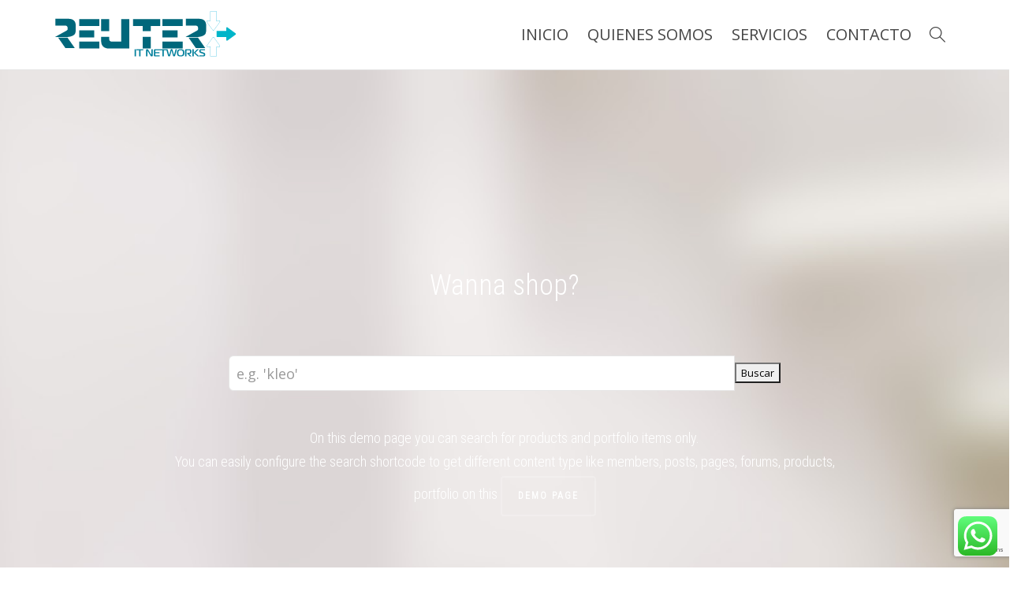

--- FILE ---
content_type: text/html; charset=utf-8
request_url: https://www.google.com/recaptcha/api2/anchor?ar=1&k=6Ld-iLcUAAAAALZc-mPSqeWkhf2zA73-XnXt1ThX&co=aHR0cHM6Ly93d3cucmV1dGVyLmNvbS5hcjo0NDM.&hl=en&v=jdMmXeCQEkPbnFDy9T04NbgJ&size=invisible&anchor-ms=20000&execute-ms=15000&cb=wbcno7kowuq
body_size: 46784
content:
<!DOCTYPE HTML><html dir="ltr" lang="en"><head><meta http-equiv="Content-Type" content="text/html; charset=UTF-8">
<meta http-equiv="X-UA-Compatible" content="IE=edge">
<title>reCAPTCHA</title>
<style type="text/css">
/* cyrillic-ext */
@font-face {
  font-family: 'Roboto';
  font-style: normal;
  font-weight: 400;
  font-stretch: 100%;
  src: url(//fonts.gstatic.com/s/roboto/v48/KFO7CnqEu92Fr1ME7kSn66aGLdTylUAMa3GUBHMdazTgWw.woff2) format('woff2');
  unicode-range: U+0460-052F, U+1C80-1C8A, U+20B4, U+2DE0-2DFF, U+A640-A69F, U+FE2E-FE2F;
}
/* cyrillic */
@font-face {
  font-family: 'Roboto';
  font-style: normal;
  font-weight: 400;
  font-stretch: 100%;
  src: url(//fonts.gstatic.com/s/roboto/v48/KFO7CnqEu92Fr1ME7kSn66aGLdTylUAMa3iUBHMdazTgWw.woff2) format('woff2');
  unicode-range: U+0301, U+0400-045F, U+0490-0491, U+04B0-04B1, U+2116;
}
/* greek-ext */
@font-face {
  font-family: 'Roboto';
  font-style: normal;
  font-weight: 400;
  font-stretch: 100%;
  src: url(//fonts.gstatic.com/s/roboto/v48/KFO7CnqEu92Fr1ME7kSn66aGLdTylUAMa3CUBHMdazTgWw.woff2) format('woff2');
  unicode-range: U+1F00-1FFF;
}
/* greek */
@font-face {
  font-family: 'Roboto';
  font-style: normal;
  font-weight: 400;
  font-stretch: 100%;
  src: url(//fonts.gstatic.com/s/roboto/v48/KFO7CnqEu92Fr1ME7kSn66aGLdTylUAMa3-UBHMdazTgWw.woff2) format('woff2');
  unicode-range: U+0370-0377, U+037A-037F, U+0384-038A, U+038C, U+038E-03A1, U+03A3-03FF;
}
/* math */
@font-face {
  font-family: 'Roboto';
  font-style: normal;
  font-weight: 400;
  font-stretch: 100%;
  src: url(//fonts.gstatic.com/s/roboto/v48/KFO7CnqEu92Fr1ME7kSn66aGLdTylUAMawCUBHMdazTgWw.woff2) format('woff2');
  unicode-range: U+0302-0303, U+0305, U+0307-0308, U+0310, U+0312, U+0315, U+031A, U+0326-0327, U+032C, U+032F-0330, U+0332-0333, U+0338, U+033A, U+0346, U+034D, U+0391-03A1, U+03A3-03A9, U+03B1-03C9, U+03D1, U+03D5-03D6, U+03F0-03F1, U+03F4-03F5, U+2016-2017, U+2034-2038, U+203C, U+2040, U+2043, U+2047, U+2050, U+2057, U+205F, U+2070-2071, U+2074-208E, U+2090-209C, U+20D0-20DC, U+20E1, U+20E5-20EF, U+2100-2112, U+2114-2115, U+2117-2121, U+2123-214F, U+2190, U+2192, U+2194-21AE, U+21B0-21E5, U+21F1-21F2, U+21F4-2211, U+2213-2214, U+2216-22FF, U+2308-230B, U+2310, U+2319, U+231C-2321, U+2336-237A, U+237C, U+2395, U+239B-23B7, U+23D0, U+23DC-23E1, U+2474-2475, U+25AF, U+25B3, U+25B7, U+25BD, U+25C1, U+25CA, U+25CC, U+25FB, U+266D-266F, U+27C0-27FF, U+2900-2AFF, U+2B0E-2B11, U+2B30-2B4C, U+2BFE, U+3030, U+FF5B, U+FF5D, U+1D400-1D7FF, U+1EE00-1EEFF;
}
/* symbols */
@font-face {
  font-family: 'Roboto';
  font-style: normal;
  font-weight: 400;
  font-stretch: 100%;
  src: url(//fonts.gstatic.com/s/roboto/v48/KFO7CnqEu92Fr1ME7kSn66aGLdTylUAMaxKUBHMdazTgWw.woff2) format('woff2');
  unicode-range: U+0001-000C, U+000E-001F, U+007F-009F, U+20DD-20E0, U+20E2-20E4, U+2150-218F, U+2190, U+2192, U+2194-2199, U+21AF, U+21E6-21F0, U+21F3, U+2218-2219, U+2299, U+22C4-22C6, U+2300-243F, U+2440-244A, U+2460-24FF, U+25A0-27BF, U+2800-28FF, U+2921-2922, U+2981, U+29BF, U+29EB, U+2B00-2BFF, U+4DC0-4DFF, U+FFF9-FFFB, U+10140-1018E, U+10190-1019C, U+101A0, U+101D0-101FD, U+102E0-102FB, U+10E60-10E7E, U+1D2C0-1D2D3, U+1D2E0-1D37F, U+1F000-1F0FF, U+1F100-1F1AD, U+1F1E6-1F1FF, U+1F30D-1F30F, U+1F315, U+1F31C, U+1F31E, U+1F320-1F32C, U+1F336, U+1F378, U+1F37D, U+1F382, U+1F393-1F39F, U+1F3A7-1F3A8, U+1F3AC-1F3AF, U+1F3C2, U+1F3C4-1F3C6, U+1F3CA-1F3CE, U+1F3D4-1F3E0, U+1F3ED, U+1F3F1-1F3F3, U+1F3F5-1F3F7, U+1F408, U+1F415, U+1F41F, U+1F426, U+1F43F, U+1F441-1F442, U+1F444, U+1F446-1F449, U+1F44C-1F44E, U+1F453, U+1F46A, U+1F47D, U+1F4A3, U+1F4B0, U+1F4B3, U+1F4B9, U+1F4BB, U+1F4BF, U+1F4C8-1F4CB, U+1F4D6, U+1F4DA, U+1F4DF, U+1F4E3-1F4E6, U+1F4EA-1F4ED, U+1F4F7, U+1F4F9-1F4FB, U+1F4FD-1F4FE, U+1F503, U+1F507-1F50B, U+1F50D, U+1F512-1F513, U+1F53E-1F54A, U+1F54F-1F5FA, U+1F610, U+1F650-1F67F, U+1F687, U+1F68D, U+1F691, U+1F694, U+1F698, U+1F6AD, U+1F6B2, U+1F6B9-1F6BA, U+1F6BC, U+1F6C6-1F6CF, U+1F6D3-1F6D7, U+1F6E0-1F6EA, U+1F6F0-1F6F3, U+1F6F7-1F6FC, U+1F700-1F7FF, U+1F800-1F80B, U+1F810-1F847, U+1F850-1F859, U+1F860-1F887, U+1F890-1F8AD, U+1F8B0-1F8BB, U+1F8C0-1F8C1, U+1F900-1F90B, U+1F93B, U+1F946, U+1F984, U+1F996, U+1F9E9, U+1FA00-1FA6F, U+1FA70-1FA7C, U+1FA80-1FA89, U+1FA8F-1FAC6, U+1FACE-1FADC, U+1FADF-1FAE9, U+1FAF0-1FAF8, U+1FB00-1FBFF;
}
/* vietnamese */
@font-face {
  font-family: 'Roboto';
  font-style: normal;
  font-weight: 400;
  font-stretch: 100%;
  src: url(//fonts.gstatic.com/s/roboto/v48/KFO7CnqEu92Fr1ME7kSn66aGLdTylUAMa3OUBHMdazTgWw.woff2) format('woff2');
  unicode-range: U+0102-0103, U+0110-0111, U+0128-0129, U+0168-0169, U+01A0-01A1, U+01AF-01B0, U+0300-0301, U+0303-0304, U+0308-0309, U+0323, U+0329, U+1EA0-1EF9, U+20AB;
}
/* latin-ext */
@font-face {
  font-family: 'Roboto';
  font-style: normal;
  font-weight: 400;
  font-stretch: 100%;
  src: url(//fonts.gstatic.com/s/roboto/v48/KFO7CnqEu92Fr1ME7kSn66aGLdTylUAMa3KUBHMdazTgWw.woff2) format('woff2');
  unicode-range: U+0100-02BA, U+02BD-02C5, U+02C7-02CC, U+02CE-02D7, U+02DD-02FF, U+0304, U+0308, U+0329, U+1D00-1DBF, U+1E00-1E9F, U+1EF2-1EFF, U+2020, U+20A0-20AB, U+20AD-20C0, U+2113, U+2C60-2C7F, U+A720-A7FF;
}
/* latin */
@font-face {
  font-family: 'Roboto';
  font-style: normal;
  font-weight: 400;
  font-stretch: 100%;
  src: url(//fonts.gstatic.com/s/roboto/v48/KFO7CnqEu92Fr1ME7kSn66aGLdTylUAMa3yUBHMdazQ.woff2) format('woff2');
  unicode-range: U+0000-00FF, U+0131, U+0152-0153, U+02BB-02BC, U+02C6, U+02DA, U+02DC, U+0304, U+0308, U+0329, U+2000-206F, U+20AC, U+2122, U+2191, U+2193, U+2212, U+2215, U+FEFF, U+FFFD;
}
/* cyrillic-ext */
@font-face {
  font-family: 'Roboto';
  font-style: normal;
  font-weight: 500;
  font-stretch: 100%;
  src: url(//fonts.gstatic.com/s/roboto/v48/KFO7CnqEu92Fr1ME7kSn66aGLdTylUAMa3GUBHMdazTgWw.woff2) format('woff2');
  unicode-range: U+0460-052F, U+1C80-1C8A, U+20B4, U+2DE0-2DFF, U+A640-A69F, U+FE2E-FE2F;
}
/* cyrillic */
@font-face {
  font-family: 'Roboto';
  font-style: normal;
  font-weight: 500;
  font-stretch: 100%;
  src: url(//fonts.gstatic.com/s/roboto/v48/KFO7CnqEu92Fr1ME7kSn66aGLdTylUAMa3iUBHMdazTgWw.woff2) format('woff2');
  unicode-range: U+0301, U+0400-045F, U+0490-0491, U+04B0-04B1, U+2116;
}
/* greek-ext */
@font-face {
  font-family: 'Roboto';
  font-style: normal;
  font-weight: 500;
  font-stretch: 100%;
  src: url(//fonts.gstatic.com/s/roboto/v48/KFO7CnqEu92Fr1ME7kSn66aGLdTylUAMa3CUBHMdazTgWw.woff2) format('woff2');
  unicode-range: U+1F00-1FFF;
}
/* greek */
@font-face {
  font-family: 'Roboto';
  font-style: normal;
  font-weight: 500;
  font-stretch: 100%;
  src: url(//fonts.gstatic.com/s/roboto/v48/KFO7CnqEu92Fr1ME7kSn66aGLdTylUAMa3-UBHMdazTgWw.woff2) format('woff2');
  unicode-range: U+0370-0377, U+037A-037F, U+0384-038A, U+038C, U+038E-03A1, U+03A3-03FF;
}
/* math */
@font-face {
  font-family: 'Roboto';
  font-style: normal;
  font-weight: 500;
  font-stretch: 100%;
  src: url(//fonts.gstatic.com/s/roboto/v48/KFO7CnqEu92Fr1ME7kSn66aGLdTylUAMawCUBHMdazTgWw.woff2) format('woff2');
  unicode-range: U+0302-0303, U+0305, U+0307-0308, U+0310, U+0312, U+0315, U+031A, U+0326-0327, U+032C, U+032F-0330, U+0332-0333, U+0338, U+033A, U+0346, U+034D, U+0391-03A1, U+03A3-03A9, U+03B1-03C9, U+03D1, U+03D5-03D6, U+03F0-03F1, U+03F4-03F5, U+2016-2017, U+2034-2038, U+203C, U+2040, U+2043, U+2047, U+2050, U+2057, U+205F, U+2070-2071, U+2074-208E, U+2090-209C, U+20D0-20DC, U+20E1, U+20E5-20EF, U+2100-2112, U+2114-2115, U+2117-2121, U+2123-214F, U+2190, U+2192, U+2194-21AE, U+21B0-21E5, U+21F1-21F2, U+21F4-2211, U+2213-2214, U+2216-22FF, U+2308-230B, U+2310, U+2319, U+231C-2321, U+2336-237A, U+237C, U+2395, U+239B-23B7, U+23D0, U+23DC-23E1, U+2474-2475, U+25AF, U+25B3, U+25B7, U+25BD, U+25C1, U+25CA, U+25CC, U+25FB, U+266D-266F, U+27C0-27FF, U+2900-2AFF, U+2B0E-2B11, U+2B30-2B4C, U+2BFE, U+3030, U+FF5B, U+FF5D, U+1D400-1D7FF, U+1EE00-1EEFF;
}
/* symbols */
@font-face {
  font-family: 'Roboto';
  font-style: normal;
  font-weight: 500;
  font-stretch: 100%;
  src: url(//fonts.gstatic.com/s/roboto/v48/KFO7CnqEu92Fr1ME7kSn66aGLdTylUAMaxKUBHMdazTgWw.woff2) format('woff2');
  unicode-range: U+0001-000C, U+000E-001F, U+007F-009F, U+20DD-20E0, U+20E2-20E4, U+2150-218F, U+2190, U+2192, U+2194-2199, U+21AF, U+21E6-21F0, U+21F3, U+2218-2219, U+2299, U+22C4-22C6, U+2300-243F, U+2440-244A, U+2460-24FF, U+25A0-27BF, U+2800-28FF, U+2921-2922, U+2981, U+29BF, U+29EB, U+2B00-2BFF, U+4DC0-4DFF, U+FFF9-FFFB, U+10140-1018E, U+10190-1019C, U+101A0, U+101D0-101FD, U+102E0-102FB, U+10E60-10E7E, U+1D2C0-1D2D3, U+1D2E0-1D37F, U+1F000-1F0FF, U+1F100-1F1AD, U+1F1E6-1F1FF, U+1F30D-1F30F, U+1F315, U+1F31C, U+1F31E, U+1F320-1F32C, U+1F336, U+1F378, U+1F37D, U+1F382, U+1F393-1F39F, U+1F3A7-1F3A8, U+1F3AC-1F3AF, U+1F3C2, U+1F3C4-1F3C6, U+1F3CA-1F3CE, U+1F3D4-1F3E0, U+1F3ED, U+1F3F1-1F3F3, U+1F3F5-1F3F7, U+1F408, U+1F415, U+1F41F, U+1F426, U+1F43F, U+1F441-1F442, U+1F444, U+1F446-1F449, U+1F44C-1F44E, U+1F453, U+1F46A, U+1F47D, U+1F4A3, U+1F4B0, U+1F4B3, U+1F4B9, U+1F4BB, U+1F4BF, U+1F4C8-1F4CB, U+1F4D6, U+1F4DA, U+1F4DF, U+1F4E3-1F4E6, U+1F4EA-1F4ED, U+1F4F7, U+1F4F9-1F4FB, U+1F4FD-1F4FE, U+1F503, U+1F507-1F50B, U+1F50D, U+1F512-1F513, U+1F53E-1F54A, U+1F54F-1F5FA, U+1F610, U+1F650-1F67F, U+1F687, U+1F68D, U+1F691, U+1F694, U+1F698, U+1F6AD, U+1F6B2, U+1F6B9-1F6BA, U+1F6BC, U+1F6C6-1F6CF, U+1F6D3-1F6D7, U+1F6E0-1F6EA, U+1F6F0-1F6F3, U+1F6F7-1F6FC, U+1F700-1F7FF, U+1F800-1F80B, U+1F810-1F847, U+1F850-1F859, U+1F860-1F887, U+1F890-1F8AD, U+1F8B0-1F8BB, U+1F8C0-1F8C1, U+1F900-1F90B, U+1F93B, U+1F946, U+1F984, U+1F996, U+1F9E9, U+1FA00-1FA6F, U+1FA70-1FA7C, U+1FA80-1FA89, U+1FA8F-1FAC6, U+1FACE-1FADC, U+1FADF-1FAE9, U+1FAF0-1FAF8, U+1FB00-1FBFF;
}
/* vietnamese */
@font-face {
  font-family: 'Roboto';
  font-style: normal;
  font-weight: 500;
  font-stretch: 100%;
  src: url(//fonts.gstatic.com/s/roboto/v48/KFO7CnqEu92Fr1ME7kSn66aGLdTylUAMa3OUBHMdazTgWw.woff2) format('woff2');
  unicode-range: U+0102-0103, U+0110-0111, U+0128-0129, U+0168-0169, U+01A0-01A1, U+01AF-01B0, U+0300-0301, U+0303-0304, U+0308-0309, U+0323, U+0329, U+1EA0-1EF9, U+20AB;
}
/* latin-ext */
@font-face {
  font-family: 'Roboto';
  font-style: normal;
  font-weight: 500;
  font-stretch: 100%;
  src: url(//fonts.gstatic.com/s/roboto/v48/KFO7CnqEu92Fr1ME7kSn66aGLdTylUAMa3KUBHMdazTgWw.woff2) format('woff2');
  unicode-range: U+0100-02BA, U+02BD-02C5, U+02C7-02CC, U+02CE-02D7, U+02DD-02FF, U+0304, U+0308, U+0329, U+1D00-1DBF, U+1E00-1E9F, U+1EF2-1EFF, U+2020, U+20A0-20AB, U+20AD-20C0, U+2113, U+2C60-2C7F, U+A720-A7FF;
}
/* latin */
@font-face {
  font-family: 'Roboto';
  font-style: normal;
  font-weight: 500;
  font-stretch: 100%;
  src: url(//fonts.gstatic.com/s/roboto/v48/KFO7CnqEu92Fr1ME7kSn66aGLdTylUAMa3yUBHMdazQ.woff2) format('woff2');
  unicode-range: U+0000-00FF, U+0131, U+0152-0153, U+02BB-02BC, U+02C6, U+02DA, U+02DC, U+0304, U+0308, U+0329, U+2000-206F, U+20AC, U+2122, U+2191, U+2193, U+2212, U+2215, U+FEFF, U+FFFD;
}
/* cyrillic-ext */
@font-face {
  font-family: 'Roboto';
  font-style: normal;
  font-weight: 900;
  font-stretch: 100%;
  src: url(//fonts.gstatic.com/s/roboto/v48/KFO7CnqEu92Fr1ME7kSn66aGLdTylUAMa3GUBHMdazTgWw.woff2) format('woff2');
  unicode-range: U+0460-052F, U+1C80-1C8A, U+20B4, U+2DE0-2DFF, U+A640-A69F, U+FE2E-FE2F;
}
/* cyrillic */
@font-face {
  font-family: 'Roboto';
  font-style: normal;
  font-weight: 900;
  font-stretch: 100%;
  src: url(//fonts.gstatic.com/s/roboto/v48/KFO7CnqEu92Fr1ME7kSn66aGLdTylUAMa3iUBHMdazTgWw.woff2) format('woff2');
  unicode-range: U+0301, U+0400-045F, U+0490-0491, U+04B0-04B1, U+2116;
}
/* greek-ext */
@font-face {
  font-family: 'Roboto';
  font-style: normal;
  font-weight: 900;
  font-stretch: 100%;
  src: url(//fonts.gstatic.com/s/roboto/v48/KFO7CnqEu92Fr1ME7kSn66aGLdTylUAMa3CUBHMdazTgWw.woff2) format('woff2');
  unicode-range: U+1F00-1FFF;
}
/* greek */
@font-face {
  font-family: 'Roboto';
  font-style: normal;
  font-weight: 900;
  font-stretch: 100%;
  src: url(//fonts.gstatic.com/s/roboto/v48/KFO7CnqEu92Fr1ME7kSn66aGLdTylUAMa3-UBHMdazTgWw.woff2) format('woff2');
  unicode-range: U+0370-0377, U+037A-037F, U+0384-038A, U+038C, U+038E-03A1, U+03A3-03FF;
}
/* math */
@font-face {
  font-family: 'Roboto';
  font-style: normal;
  font-weight: 900;
  font-stretch: 100%;
  src: url(//fonts.gstatic.com/s/roboto/v48/KFO7CnqEu92Fr1ME7kSn66aGLdTylUAMawCUBHMdazTgWw.woff2) format('woff2');
  unicode-range: U+0302-0303, U+0305, U+0307-0308, U+0310, U+0312, U+0315, U+031A, U+0326-0327, U+032C, U+032F-0330, U+0332-0333, U+0338, U+033A, U+0346, U+034D, U+0391-03A1, U+03A3-03A9, U+03B1-03C9, U+03D1, U+03D5-03D6, U+03F0-03F1, U+03F4-03F5, U+2016-2017, U+2034-2038, U+203C, U+2040, U+2043, U+2047, U+2050, U+2057, U+205F, U+2070-2071, U+2074-208E, U+2090-209C, U+20D0-20DC, U+20E1, U+20E5-20EF, U+2100-2112, U+2114-2115, U+2117-2121, U+2123-214F, U+2190, U+2192, U+2194-21AE, U+21B0-21E5, U+21F1-21F2, U+21F4-2211, U+2213-2214, U+2216-22FF, U+2308-230B, U+2310, U+2319, U+231C-2321, U+2336-237A, U+237C, U+2395, U+239B-23B7, U+23D0, U+23DC-23E1, U+2474-2475, U+25AF, U+25B3, U+25B7, U+25BD, U+25C1, U+25CA, U+25CC, U+25FB, U+266D-266F, U+27C0-27FF, U+2900-2AFF, U+2B0E-2B11, U+2B30-2B4C, U+2BFE, U+3030, U+FF5B, U+FF5D, U+1D400-1D7FF, U+1EE00-1EEFF;
}
/* symbols */
@font-face {
  font-family: 'Roboto';
  font-style: normal;
  font-weight: 900;
  font-stretch: 100%;
  src: url(//fonts.gstatic.com/s/roboto/v48/KFO7CnqEu92Fr1ME7kSn66aGLdTylUAMaxKUBHMdazTgWw.woff2) format('woff2');
  unicode-range: U+0001-000C, U+000E-001F, U+007F-009F, U+20DD-20E0, U+20E2-20E4, U+2150-218F, U+2190, U+2192, U+2194-2199, U+21AF, U+21E6-21F0, U+21F3, U+2218-2219, U+2299, U+22C4-22C6, U+2300-243F, U+2440-244A, U+2460-24FF, U+25A0-27BF, U+2800-28FF, U+2921-2922, U+2981, U+29BF, U+29EB, U+2B00-2BFF, U+4DC0-4DFF, U+FFF9-FFFB, U+10140-1018E, U+10190-1019C, U+101A0, U+101D0-101FD, U+102E0-102FB, U+10E60-10E7E, U+1D2C0-1D2D3, U+1D2E0-1D37F, U+1F000-1F0FF, U+1F100-1F1AD, U+1F1E6-1F1FF, U+1F30D-1F30F, U+1F315, U+1F31C, U+1F31E, U+1F320-1F32C, U+1F336, U+1F378, U+1F37D, U+1F382, U+1F393-1F39F, U+1F3A7-1F3A8, U+1F3AC-1F3AF, U+1F3C2, U+1F3C4-1F3C6, U+1F3CA-1F3CE, U+1F3D4-1F3E0, U+1F3ED, U+1F3F1-1F3F3, U+1F3F5-1F3F7, U+1F408, U+1F415, U+1F41F, U+1F426, U+1F43F, U+1F441-1F442, U+1F444, U+1F446-1F449, U+1F44C-1F44E, U+1F453, U+1F46A, U+1F47D, U+1F4A3, U+1F4B0, U+1F4B3, U+1F4B9, U+1F4BB, U+1F4BF, U+1F4C8-1F4CB, U+1F4D6, U+1F4DA, U+1F4DF, U+1F4E3-1F4E6, U+1F4EA-1F4ED, U+1F4F7, U+1F4F9-1F4FB, U+1F4FD-1F4FE, U+1F503, U+1F507-1F50B, U+1F50D, U+1F512-1F513, U+1F53E-1F54A, U+1F54F-1F5FA, U+1F610, U+1F650-1F67F, U+1F687, U+1F68D, U+1F691, U+1F694, U+1F698, U+1F6AD, U+1F6B2, U+1F6B9-1F6BA, U+1F6BC, U+1F6C6-1F6CF, U+1F6D3-1F6D7, U+1F6E0-1F6EA, U+1F6F0-1F6F3, U+1F6F7-1F6FC, U+1F700-1F7FF, U+1F800-1F80B, U+1F810-1F847, U+1F850-1F859, U+1F860-1F887, U+1F890-1F8AD, U+1F8B0-1F8BB, U+1F8C0-1F8C1, U+1F900-1F90B, U+1F93B, U+1F946, U+1F984, U+1F996, U+1F9E9, U+1FA00-1FA6F, U+1FA70-1FA7C, U+1FA80-1FA89, U+1FA8F-1FAC6, U+1FACE-1FADC, U+1FADF-1FAE9, U+1FAF0-1FAF8, U+1FB00-1FBFF;
}
/* vietnamese */
@font-face {
  font-family: 'Roboto';
  font-style: normal;
  font-weight: 900;
  font-stretch: 100%;
  src: url(//fonts.gstatic.com/s/roboto/v48/KFO7CnqEu92Fr1ME7kSn66aGLdTylUAMa3OUBHMdazTgWw.woff2) format('woff2');
  unicode-range: U+0102-0103, U+0110-0111, U+0128-0129, U+0168-0169, U+01A0-01A1, U+01AF-01B0, U+0300-0301, U+0303-0304, U+0308-0309, U+0323, U+0329, U+1EA0-1EF9, U+20AB;
}
/* latin-ext */
@font-face {
  font-family: 'Roboto';
  font-style: normal;
  font-weight: 900;
  font-stretch: 100%;
  src: url(//fonts.gstatic.com/s/roboto/v48/KFO7CnqEu92Fr1ME7kSn66aGLdTylUAMa3KUBHMdazTgWw.woff2) format('woff2');
  unicode-range: U+0100-02BA, U+02BD-02C5, U+02C7-02CC, U+02CE-02D7, U+02DD-02FF, U+0304, U+0308, U+0329, U+1D00-1DBF, U+1E00-1E9F, U+1EF2-1EFF, U+2020, U+20A0-20AB, U+20AD-20C0, U+2113, U+2C60-2C7F, U+A720-A7FF;
}
/* latin */
@font-face {
  font-family: 'Roboto';
  font-style: normal;
  font-weight: 900;
  font-stretch: 100%;
  src: url(//fonts.gstatic.com/s/roboto/v48/KFO7CnqEu92Fr1ME7kSn66aGLdTylUAMa3yUBHMdazQ.woff2) format('woff2');
  unicode-range: U+0000-00FF, U+0131, U+0152-0153, U+02BB-02BC, U+02C6, U+02DA, U+02DC, U+0304, U+0308, U+0329, U+2000-206F, U+20AC, U+2122, U+2191, U+2193, U+2212, U+2215, U+FEFF, U+FFFD;
}

</style>
<link rel="stylesheet" type="text/css" href="https://www.gstatic.com/recaptcha/releases/jdMmXeCQEkPbnFDy9T04NbgJ/styles__ltr.css">
<script nonce="Hmnb0BXRidq1fQMNwgLhjQ" type="text/javascript">window['__recaptcha_api'] = 'https://www.google.com/recaptcha/api2/';</script>
<script type="text/javascript" src="https://www.gstatic.com/recaptcha/releases/jdMmXeCQEkPbnFDy9T04NbgJ/recaptcha__en.js" nonce="Hmnb0BXRidq1fQMNwgLhjQ">
      
    </script></head>
<body><div id="rc-anchor-alert" class="rc-anchor-alert"></div>
<input type="hidden" id="recaptcha-token" value="[base64]">
<script type="text/javascript" nonce="Hmnb0BXRidq1fQMNwgLhjQ">
      recaptcha.anchor.Main.init("[\x22ainput\x22,[\x22bgdata\x22,\x22\x22,\[base64]/[base64]/[base64]/[base64]/dltZKytdPVE6KFE8MjA0OD92W1krK109UT4+NnwxOTI6KChRJjY0NTEyKT09NTUyOTYmJkIrMTxyLmxlbmd0aCYmKHIuY2hhckNvZGVBdChCKzEpJjY0NTEyKT09NTYzMjA/[base64]/[base64]/[base64]/[base64]/[base64]/[base64]\x22,\[base64]\\u003d\\u003d\x22,\x22wr3Cl8KTDMKMw6HCmB/DhMOuZ8OZQncOHigKJMKRwrzCqBwJw4fCrEnCoDXCqBt/woTDhcKCw6dWGGstw4HCvkHDnMKyDFw+w6dEf8KRw4UcwrJxw6vDrlHDgERcw4Uzwogpw5XDj8O3wr/Dl8KOw5ANKcKCw4nCiz7DisOsbUPCtX7Cj8O9EQvCucK5akHCqMOtwp0XMDoWwqXDuHA7cMOHScOSwrjCvyPCmcKdScOywp/DpyNnCTfCoxvDqMKhwrdCwqjCrcOAwqLDvwXDiMKcw5TCjS43wq3ChCHDk8KHJjMNCSXDkcOMdizDisKTwrcJw6PCjko0w65sw67CrTXCosO2w6/ChsOVEMOEBcOzJMO/[base64]/Ck8KPdUwFw7vCvsKowodBO8OnwqFtViTCrX0yw5nCvcOPw6DDrFsRfR/CvWNlwrkGH8OcwpHChyvDjsOcw6UvwqQcw595w4wOwpbDvMOjw7XCkcO4M8Kuw4VPw5fCtisAb8OzOMKfw6LDpMKuwr3DgsKFbMKZw67CrxF2wqNvwph5Zh/DkHbDhBVpUi0Gw7d1J8O3FcK8w6lGPcKfL8ObWRQNw77ClMKvw4fDgHXDmA/[base64]/DmCfDu3kpw6bDk8Kqw4/[base64]/CogUmfBILMljCnMKnBMKQwo9EJcKSfcKLSx9kX8O4AjM9wrBaw4sQW8K/f8OvwqbCnybDoRUGLMK3woXDvCs0K8KNJMOOWEEhw7/DgcOTP3rDusODw50idirDrcKKw5dzTsKsMQPDqmV1wrFswobDlsO2dcOJwoDCnMK6wofCvnpYw5/Ck8KrJA7Dq8Omw7VfEcK6ODsiEsOIe8OGwp3DjUIDE8OkS8Oew6LCtBXCmsOiJ8KdPhjCicKdI8Ktw7opahAwU8KxEsO1w57CncKJwp1jbMKbbcOLw6oRw6TDscKbKHrDuSUOwqBXJVldw5nDsgHCgcOBe2xtwoMDKE/[base64]/[base64]/[base64]/DszbChgxlwqfDiMKiwp/CmMONwo0Wb8OWUMONf8KXPV/CjsKSDRxLwqHDt0RPwogzID0CEEAkwqXCicKUw6fDtcOowoxyw5gGUGEwwp99SBPCiMOYwozDgsKNw6LDrQbDsVhyw5/[base64]/Cq8KDwqk8w4xuwqnCsMKtfGbDksKZMixSw4MMRx4+w77Dm2jCqBfDkcOaw4xuGVbConFww7nCqAHDocKFOMOedMKFZWPCnsK8airDnEwFFMOsdcO/wqA0w6NSbTZhwqA4w5MdUMK1F8KFwqQlDMK3w5vCjsKbDzFxw6Ftw6HDjixqw7vDt8KMMTPDm8KEw6IlJsO/MMKqwpHDl8O6XsOSRwgKwo5nZMOjI8Kvw5zCillTwqBbRj5Xwp/DhcKhAMOBwr0tw5zDksOTwo/CsyRaKsKLQcO8f0XDo1/[base64]/Dj31SfsO4MMOUwpZ8LUnDjnXDiQfDkVLDiMKQw646w4/DgMO/w5V7LS/DpQ7DpR5hw7Igf2nCvnDCpsKdw6hYAEQBw7DCtMOtw63CoMKDHA1Xw4UHwq9PAiJwacKWUDXDnMOvw73Ck8Oawp/DkcOlwrnDpi7Di8OQPBTCjxoQBnFPwpjDm8O6csObAMOwFDrDt8K9w58VXsKFJH99WMK1SsKaTQDChE3Dn8ODwpLDm8KpU8Obw5/DqcK0w77ChXU2w7wFw7cROy5ofAJPwqjDhWTDg3fCqQ7DrhPDhH3Drg3DnsOKw4AvEFDDm05VCMOkwrc5wozDkcKbwqIiw4M/d8OeB8KgwpFrJsK+wpbCl8K2w7dhw7F4w5UBwodTMMOvwoFsNxrCslUdw6DDqiTCpsO3wpE4NHTCvXxuwrp9wpkJFsOcdcKzwoQNw6N6w7N/wqtKfGzDqgnChSfDkWJyw4nDvMK0Q8Oew7bDgsKRwrvDqMKWwoHDq8KWw6XDsMOCMDVRb21swqDCjA1TdsKHNcOjL8KTwpQowqXDon9RwoQkwrh7wpVAZEArw7MRUXJsEsKhOMKnJGdywrzDj8Omw5/CtUwdQcKTRGXCv8KHG8K/XA7Cu8OmwrRPZsOlZsOzw7RzTMKNQsKjw59tw4pNwpHCi8OtwrvCljTDhMO3w5J0F8KSP8KaRcOKZk/[base64]/DocOracKmb8KMOcO4wqA8w4IhRHg+GEVgwpM0w6UDw5sbeh/Dg8KGLsO/w7B+w5PCk8Kdw4/CumEOwoDCo8KgKsKMwqnCpcKtLVXClULDkMKswqfDvMKyTMOQAwjDrcKmw4TDui3Cm8K1HS3CucOELXEQw5cew5HDklbDj2DDvcKyw7Q6WgHDvkrCrsKoSsKACMOtX8O2PzfDn01EwqRzWcOYIgJzUQpnwq7DgcKeSzXCnMK/w4/DicKXBn8ABi/[base64]/w4cLw4zCqHA9W0rDi8O9XMKgwohNclrCq8KwSSEZwoR5LCYfSWUsw4nDocORwoREw5vCvsOLQMOtOsKMEAvDqsK3HMOjGMOaw5Fnen/[base64]/SGlZw4czwpbCqHjDscOAw5oMwr3DgsKrAcKEO8KvaQpwwqBsLDHDpcKEA0t8w4HCu8KPIsKtIgjCtVXCoiARQMKrT8K4UMOgDcOMU8OOPMO1w6/CjRfDjXvDmMKTU0/CoFfCsMKNWcKgwqXDvMOzw4NMw7TCq08YP0vDqcKhwoPDp2rDmcKMwqhCMsOeJsO+UcKjw7Vzwp3Di2vDrUPCvFjDqz7DqDLDlcOSwqpWw5rCncOFwrtTwrJKwqQuwrgYw7nDl8KpKz/DiAvCtgbCr8ONVsOhbsOfIMObasKcKsKXLwpfHQ/DnsKNIsOYw6ktKRogL8OEwopmfsOHFcOGDsKQwrXDlsO2wrpzY8OwKXnDsXjCoxLDsWTDvBRmwosoGm5EUMO5wpfDi1TChQ4Fw47Dt3TDnsK1KMK8wrFEw5zDv8ObwqhOwr/DkMKnwo9Vwo1bw5XDjcO8w7DDgCfDnSzDmMOdfwXDj8KhJMOKw7LCjE7Do8Obw5VPU8O/w6k1BcKaRcO6wrVLHcKOwrLCiMKsWizDq1TCoARvw7YOUAg8EQrCqiHCg8KuWCpxw7ZPwpsqw7DCuMKiw6knW8KAw6RIw6cqwqvCukzDvVXCssOrw7DDi3DDncO3w5TCtnDCvcOPWsOlbETCmmnClkXDrsOdD1lGwozDv8O7w6hETRZBwo/DrkTDnsKYc2DCtMOew7XCp8KUwqrCoMKUwosOwrnChGjChD/CgVjDtMOkFAjDkcKFIsOTUsK6Owptw7rCsR7DmhEpw6LCkMK8wrkLL8KECzV3HsKUw7oqwp/CssOUGsKvUQd/w6XDmz/DtRAYOyHDnsOgwq5jw5J8wp/ChzPCmcOsZ8ORwqgIa8OiPMK0wqPDvWMFZ8OuUWPDuVPDowBpccOOwrXCrzwSasODwrhCLsKBWRrChcOdYcOtEMK5MHnCq8KjNcO9FWQ9OGrDnsKwMsKYwpd8U2h3w6sMW8Klw6nCusODHsK4woVjQ3rDqmrCuVtQJsK/NMOMw4rDrz3DlcK7FMOQKlLCkcO6DWM6Zw7ChADCssOIw4jDsiTDu35jw55WZwcFIlJze8KXwoDDpVXCpj3Dt8KIw4sOwqhJwrw4W8KkdMKww41bJi87bn7Dl0s9QsO1woIZwpfCgsOpSMKxw57ChsOpwq/CmMOucMOYwrBBccOcwoLCucO1wqHDtcO7w5czB8Kde8O3w4rDksKiw4xBwpLDhcOISgwkQxhcw7F+THozwqgaw7MveHXCmsKlw5FiwpYDSxzCg8OCbwbCjVgiwpDCmcKpXRzDoQIswojDv8K7w6DDjMKTwrcmw5lUFGRRM8Okw5/DtwnCnUcKRQvDisOsYcO6wp7CjMK3w7fCmMOfwpHDihVYwpgEAsK2SMOSw4LCh2QAwpwjV8KaNsOKw47Cm8OtwoNZIMKGwoEMf8KvcQcFw43CrMO+wpfDmzE5RXNVUcKOwqDDoj16w5MoUcOkwotgXsKzw5HDjmJEwqkcwrM5wqYcwpfCtm/CocK+HCPCj0DCscOxS13Cv8KgQEDClMOsIB0Rw6/CkyfDucOce8OBYxnCgMOUw6nCr8KFw5/DoVI6LmFiZsOxSlNtw6ZBQsO2w4BSF1Q4wpnCmUJSAiZvwq/[base64]/CqMKjIzp+RsKww4l0woDDuwjCg8KjHhoww5ACw6pkTcKjETEKX8K5D8Oxw4bDhgZuwpVywpvDrVwpwoMnwrjDgcKwRMKOw6zDiXFjw6wVOD44w7PDqMK6w6/Dp8KCU0nCuGrCksKbbVo3Nl3DhsKhIsOEf0N3fioSDFvDmsKNAlslCVBQwozDuD/DhMKtw7tNw7zCkXs9w7c2wqh0QyvDqcK8PsO8wq3CsMK6W8OYDcOCPh1HFQ1tUzl1wr7CqUvCrFYxIDLDu8K+JlrDk8KGJk/CtwU+ZsKrSi3DqcKuwqPCoUYRasOJVcOGwqsuwoTCrMOvSzk1wpjCvMOrwqsrcT7Ck8Kpw5Zsw4jCg8OyGcOAT2R3wqXCucOaw6h/wpvCmWTDlwkvV8KJwqgyIlMMJsKhYsKMwrHDrMKPw4/DnsKTw5c3wpDCjcOkR8OmJMKaMUDCpsOSw75EwoUtw40bHALClQ/ChhxFLsOEOFbDiMKzKMKEWFrCs8OrJ8OKX3fDi8OkQyDDvE/DvsO/[base64]/[base64]/DiMKZLVFNRWvCrlAOw50gwqXDpMK+Q8KFQsKZwrh6wp0TDH5ePDvCvMO6wpfDnMO+c3p6V8OMHD5Rw4xaMCx3L8OJWsKXBQ3CsibCsxNjwr/ClmfDhSrCn0taw74CQx0dVsK/bMOoG2NaPBtRGsO5wpbDrCrDqMOvw6/DlWzCi8Kowo0+LyPCu8O+KMKgdCxTw5ZgwpXCuMKOwojDqMKawqZKTsOgw7ZvUcOMJlohQjPCtXnCqDvDr8KjwobClcKkw4vCrStALsOZGBDCq8KGwoB3fUbDhlzDoX/Dp8KNwoTDjMOyw7UnFhnCvBfCi2J6KMK3wqvCtXbCnFfDrDxFIMKzwoQqMn0OPsK2wpcUw6HCr8OSwoZjwrnDkXoYwovCiinCl8KEwp5tZWfCgyPDjHnCpDTDusO5woUOwoXCj2ZeDcK6bQ3DkD5bJi7CmQXDgMOsw6DCmMOPwq/DqhHCuHdJQ8O6wqrCqcOzbsK8w41qw4jDi8KnwqxLwrU4w69OAMKgwqhtVsOXwqxWw7FrY8KNwr5Swp/Ci3tMw57DscKpdijCsQBxHSTCssOWYsOdw6vCu8Onwo8xCyrDocOvw4bClcO/[base64]/DtcKCwqdDwrJRw6prwqspYg7DgcKnwp4BBsKmXcOIwphfGiF6OiIvKsKuw54Ew67Dt1NJwrnDjAI/UMKmOcO2fMOcI8KNw6YPMsOew6VCw53DrQIYwrcGN8OuwpI5Ij9/[base64]/DqsO9TQgfwpJvwo8AwrbDjwnCrMKnwow5VsOGP8OrHMKpW8OLG8OSScK7KcKOw7YWwq4mw4dDw5tRScKeZEbCvsKXSyg8WhAuBcOuaMKpBsOww4xhaFfCkHTCmWbDgsOaw7N6ZDHDmsK/wobCr8KXwpPCicOCwqQjRsKtYiAqw4fDiMO0WxbDrURnMsO1BU3DvMOMwqplU8O4wqt7w4TCh8OEBxZuwprDoMK4Z0Inw7/ClxzDpGnCssOuEsKwYDI5w7TCuCjCsTPCtQFew4wOa8OQwo3ChzQbw7c5wrwpacKow4d0FHnDuxnDqMOhw4wGLMKLw4J1w6tmwpROw7lLwp8pw4DClMKPUVPCmzhfw7cpwrPDg3/Dk15ew6xfwqxVw6o0wo3CpXx+cMKuQsKqw4PCqMOrw7RowqjDu8OowpXCpHktwqAdw6HDrQLCtXDDigbCmX7CjsOcw5rDkcOVGkVGwrB6wqbDg0jCv8KtwrDDiStRI13Cv8OLS2wOIsKOOAJLwo7Cvx3CsMKGGlXCl8OiKMOnw7/Cl8OvwpTDgMK/[base64]/[base64]/RDYhwrXDuRh0wphmwqPDkSYRIS5Pw7MxwpfCsFlLw79Pwq3CrU7Dn8ObScOUw5nDvsOSZcOqw7Ene8KMwoQPwrRDw7HDu8OBJE53wq7CnsKGw5wdw4rCglbDhsOILTPDpgpuwrzCqcK/[base64]/[base64]/CqA9XH1Mdw6rDkC9AwrB/woonw5tnO8Onw5rDrmPDqsODw5HDs8Ovw6dLIMO5wrQpw6Ydwo4DfMO5MMOzw7rCg8KSw7XDmGTCmMORw7XDnMKRw5B0Q24WwpXCgHzDi8KcX0x2fMKsdAhTwr7DgcOTw5jClhlQwps0w75RwoPDgMKOO0lrw7LDiMOrf8O/w5ZcAnHCuMKyHGs5w4REbMKJw6bDixfChGbCscOmPRDDtcO/[base64]/DhfDqR3Dn8Opw77Cv3o6w6/[base64]/DtMKsWTEzwrUcwoprXcKOw7hEw5DCpMKCJgs+XW8ufzYnIzzCvcOVDTtGw63DhcOzw6rDsMOiw7F1w4/DnMO0w6jDvsObNExPw49RX8ODw6vDrC3Dg8Knw5wywrU6A8KZCsOFYTbCvMOUwpXDtm5oTSwvwp4TUsKkwqHClsO4X3pgw7lOJcOELUbDosK/[base64]/b8OIw59wUsKTXgTDm09PNUoLLnnCiMOhw4bDkcKowr/DiMOwCsKxcko3w7rCvC9lwr01TcKVdmvCn8KUworCncOAw6jDj8OAIcORHcKqw6TChwXDv8OEw59jOUFIwrrCncOTbsKHZcKcGsK5wqUkQ2syeC10Zn/DujnDplbDvcK0wrLCjkTDksOQccK2ecOpFmwqwq80NFAHwoRWwp7DkMKlw4NYFFrDqcOXw4jDjnvDtMK2wrx1esKjwrZqXcKffj/[base64]/CjMOGw5s0w5TCpcOEwqs8SMOIYVTDjg5FejPDiG7DkMOKwo8vwrZ4CSgywpnCvl5LU1N9QMOUw5zDkz7DqcOKCsOnNgBVWyXCggLChMO8w6HDgxHCkMKrCMKIw54swqHDlsOUw6lQOcOSN8OCw6jCmAVtDxnDrWTCjn/[base64]/[base64]/[base64]/CpsOYw7AKTVgow43CkMKmesOKbVHCkwFQwrDCocKBw6oBLitzw5zDi8Oxck1bwq/DocO7A8O2w6LDm0J5eE3CosOScMKCw4rDlTvDjsOZwo3CiMOoYHR4LMKywqw3wpjCssKiwqLCqRTCgMKlwpYfUMOcwqFeEMKGwrVeM8KpD8Ktw755EMKTH8OYwoLDqU06w41iwohywrAtRcKhw6dNw6NHw5tXwpHDrsODw6daSEHDmcK/wpkQTMKqwps5wqRnwqjDqyDCpjwswq7Dr8K2w7dkw4RAJcK4ZMOlw4/[base64]/wrBaWMKHE0ABwqUow4rDv8KCwootw7hawq3CkcKlw5/[base64]/ClBtPwqYwMMOBw4fDuErCl8KiZj7DpMKZfSTDs8O8PBbCjBDDp38VdsKMw6cFw6zDjyrCj8KIwqLDvcOZVsODwq01worDrsOIw4V1w7jCs8K0esOKw5Ice8O7eRxcw4HCg8K/wocJD13Din3Crmg2RSVkw6XCgMOjwqfCkMKZT8KTw7XDlVc0FMK9wq5owqzCocKzYjPCjcKOwrTCqwwcw6PComgvwqMjJMO6w6B4LMOpdsK4FMOUGsKXw4nDoQnCk8OKD0xPYgPDuMOeXcOSGFUBayYgw7RUwrZffMOpw7scSE5mBsOTT8Odw5LDnSrCnsO/wpDCmSfDgxXDisKRIsOwwqJreMKTQsKSTy3DhcOCwrDDmmIfwoXDpMKHQxbCqcK5wq7CsSnDncKMQ24rw4FtOMOUwpMYwo3DuB7Dphwbc8K+wrILBcKBWVHClhBFw4zCp8OdOcOQwo/[base64]/CnMK+TSDDkcKhwoh3wr3CmlTDmQV0w5kbM8OYwoxAw7hkA8OzUxQVKFUcS8OUZl4HUMOAw50QXhXCiFnCnyUqSz4yw6nCt8KOYcK0w5NFJsKDwoYraxbCs1TClHdQwrpDw67CqBPCq8KYw7/DvifCl0jDtRtEI8OLUMK+wotgbWfDp8KIHMK4woXCjjcvw4rDrMKdJDdmwrQXSMKOw7Fvw5LDnQrDlmfDoX3DggMnw5BCJkvCmGvDjcOrw4BLeTTDgMK/bTgdwr7DmMKow63Dmz50R8OewoBQw747HcOGOcOWRMKUwqUTKMKeLcKtSsOjw5rCicKVWhsnXAVZcS97wr99wpDDmsKpQcOHDy3DpsKXfWw5RMO5KsOXw5HCtMK8WAU4w4vCqQnCgUfCvsOjw4LDlSdAwq8BdzrCvU7DrcKNwqhbfjAABiDDi3/CgVjCgsKZSsKMwpDCtwMJwrLCrMKHZcK8FMOMwopsCsOfAGVBEMKHwoNlAyd+I8OVw55JG0NDw6TDnmshw5nDqsKiPcO5bnzDlVI8b2DDpQF3TMOuZcK+LMK9w5DCrsKicAcPVcOyeDXDq8K3wqRPWEsibsOiMBlUwqvDicKnTMKQXMK/[base64]/Clmhsdhckw6HCocK7McK4NAM5w7LDpEnChFbCmcO5wrbCmUkINcOswqkiDcKKcAzCg0nCi8KPwrp7wojDm3HCuMKBbE0Nw5PDuMOif8OjMcOMwrjDqWvCmW8LUW7ChcODwr3DocKOMlLDjMOBwqvCphl7eU7DrcK9A8KOe3DCvMO/KsO0GXHDp8OCBcKDQQzCm8KgLcOFw5cSw7ZUwp7ClcOqBcKYw7Mow4h2XFXCuMOfU8KEw6rCnsOZwppFw6/CnsO6d2IrwpnDocOcwrJLwo3DksKGw60kwqPCllDDvX9JFhdaw5EDwpHCiHXCg2fCs2NIc1ENSsO/M8ObwoHCizfDmC3CgcOXf0N/[base64]/DhcKgw7VRFcOKw5rDgVHDpcO+w4heXndWwr7CqcK5wrvCrGF0ZGMaambCtcKSw7LCv8KjwoEJw48Jw7XDh8OPw4VleErCqWXDoUwPUFbDiMKhMsKaMEt5w6XCn1MyTA/[base64]/Dn0DDoMObGcKTw6g4wqM7TcKuw7ZoMMKPw5tcKjfDjMOiVMO0w57Ck8OJwpLCsGjDhMOvwoAkGMOXc8KNajrCmWnDgsK0NWbDtcKoAcONEWbDhMO7HDkUwo7Cj8K/FcOMHE3CuDjDpsKnwpTDmBsvVloawpo/wo0pw5TCvXjDo8K9wrHDmANSAhMXwooECREJQTfDmsO7PMKyJW1NHiTDqsKwOB3Dl8KLcFzDhsOiIsORwqMNwr0Ifj7CuMK0wpHClcOiw4DDmsOGw4LClMKDwoHCt8OuasOYawLDrHzClMOCZcO7wrUEehNMGQfDkSMbRknCozMEw6sYaQljccOewp/DgsKjwpXDvkTCtU/CuHUjccKUf8Opw5sMPHrCnwlcw4FswrTCrSFLwq7CizHCjX89Qj7DgX7DjTZUw7MDRMK5HcKiIl/DosOnwpLCp8KHw7rDlsOKNsOoYsOVwq49wqDDgcOCw5EWwoDDvMKGEELCqhM5wojDkADCukzCicKrwrZpwoHClFHCuTZuKsOow63CuMOQBwDCjMOSwoYew4zCjjLChsOdUsOOwqrDh8O9w4UuH8O5EMOXw6XCuDXCq8OywqfCnU3DmxU6ccO/d8KzWMK6w7Uxwq7DunQ0FsOywpnDvlc8JcONwovDuMOHIsK2w6vDo8Ovw5VfZXN0wrQHDcKOw4fCuDEgwrXDtm3Cnx/DpsKYw6g9TsKowr1iJk5Fw67DjFVcUWc3ccKMG8O/Ww/ChFLCnGg7KjAmw5HDlVI5LMKFD8OEZjjDkUxBGMKOw69mYMOiwqdwfMK6wrXCkUgnXF1HIyElNcK0w6/DmMKUbcKew7AZw6/CjDvCgyh9w53ConDCi8OIwoIdw7LDp3fCkxFRwok9wrfDkG4uw4c+w73DiQzCux9bKVNlSCMowojCpsO9FcKGcxYOY8O6wqHClMOpw6zCscOWwr0sJAfDiDEBw7sPRsOBw4LDikzDn8Kiw6gPw5TChMKHdgTCo8KIw6zDpmF4P3PChMK/wrx9HXxCd8KOw5LCu8OlLVI8wpzCsMOhw4HClsKlwpseGsOpSMO8w4Yew5zDiX1tYX9zFcOJb1PCl8OtXlBzw6fCksKow5xyDxHDqATCksO4OMOEVxzDlTVxw4UiN3fDlsKQcMOIAQZTa8KbKkN4woAUw5PCssO1TBjCp1tLw4vCvMOKw7knwqTDr8OUwoHDv1/[base64]/[base64]/CmFcxw4x1PyMsARRcwrBPw6DCsUHDtSbDnH1Bw5AOw5ARw4xdbMKcDWLCkV3Cj8Kywp5SF0hzwrnDsDgzfsOUW8KMHcOYJGstKMKwBzFwwrwxwrVAVcKWw6bCnMKcXcOmw7fDu2BHM1/ChyvDn8KScEPDhMOnQQddG8O2wpkOB1/[base64]/DiAs2cMOgw4hhBEwPwofCgR3DhzEdFm/DlxHCnmVANsOKAwdhwq4Ww7tYwr7CghvCiVbCm8OaOXVOc8OUSjLDtm8jJ0x0wqPDs8OpbTU6VMKrb8Ogw4Yhw4bDn8OAw7ZuHisbB3RsCcOgMMK1fcOrHxHDt3TDkXfCmXF7KgoZwp9QG3jDqmxWDMKMwrUWUsKTwpdTw65TwoTDj8KHwrbClh/Dr1DDrGhfw6svwr3DhcO/wojDox8JwovDimLCg8OWw6A5w6DCmHbClRMXdWBZZivCocKqw6kPwp3DqB/DjcOBwoAGwpHDl8KSIMK5DMO4DzLCiCY7w4zCkMOzwonDoMOxHcOrFQQcwqldGEXDkcOewrdJw6rDvVrCoUPCjsORfsODw58Kw5FSenjCqFrCmjhmc1jCnC/Dv8OYPxvDlH5Sw6fCh8OBw5TCi2prw4JvFFPCq3tew4zDr8OFDMO6TT02IWXChyvCk8OJwqPDksOnwr/DkcO9wrR4w4XCksO/BR4Sw5Zhwo7CuG7DqsOIw4hwZMOdw7RyKcKLw6Faw4gKJlPDjcKEBcO2ecO7wrzDqcO+wr1vYFEww6rDiEhsYEPCn8OHFRBPwpTDrcKYwoZFSsOaH21aLsKXAcOkwpTDlMKxBMKpw5/Dp8KoMsKQF8OEegdpw4EFZQY/TcKSIVx6awPCu8Kyw5sAbzR+N8K3wpnCuBMYIjJzK8KUw7PCpsOGwqjDvsKuJMOww63Dq8KNWlbCpMOAwqDCtcKVwol2X8O7wpTCp2PDvmDCgcO4w7nDt03DhUo8Pxccw4AwD8OWecObw6F/w7VrwobDlMOHw7k+w6zDlVoCw7QOYsK/P2jDvyAAw45kwoZNRwfDggIVwpQxS8KTwo1cHMKCwrkLw7oPdcKRXHU5G8K0MsKdUGcGw795VlvDnMOgC8K0w7zCmAzDoD3CrsOFw5XDpn1tb8K4w4rCqsODdsKUwqx9wqHDtcOXR8KKasO6w4TDrsOZHmQOwqAdBcKtLcO+w6zDgcKiGiB/c8KKaMOpw54JwrrDkcORKsK7VsKGLUPDq8Kfwot8fcKDLBpjJcOGw6RzwqwGbsOBLMOUwpwAw7AYw4bDicORWivDv8OewrkNIh/Dn8O5FcOna03DtUrCr8O6MnczGcO5D8KSBBRwcsONUcO6esKyJcO0NwpdIEgpYsO5WhoPSBPDkWtTw750VD9BZ8OvbW/CvEl/[base64]/[base64]/DmsKsw6IWw79ECybCn8O0wrvDu8OWw7bCiQTDqsOdw7c/wqrCu8Kuw55YUi/DusK2NMKoOsKiQcKzJcK1dsOeaQVCUCvCj0PDgcK1TGLClMK0w7jCg8K3w7XCuALCgx0aw6nDggcoWB/DmXI8w43CimLDiAUPcA7DkAh6BcOkw7Y6IE/ChsO/M8KiwqrCj8Kiw63Cu8OEwrsswphVwo/CrwgmBRkpIcKfwo5Rw5VFwpp3wq3CscO9EcKFJcOVaVxxSXEQwqtpEsKuDMOjWcOZw4cyw44gw6rCqw1bSMOmw5fDoMO7wownwp/CvEjDqsO7R8KhLHcpeFjDqMKxwofDu8KDw5jDsx7DuTMVwo9BBMKnwpbDkm3CjcK0aMKaBCPDjMOFIEZ5wrrDucKgQEPDhwI9wq7Cj2YBLmlSA04iwpxNfjxowq/CmyJiXk/Do1rClcOQwqRcw7TDrcOPM8ODwoE0woHCiBFywqvDvl3Ciksgwpp9woJhPMKuUsOJBsKLwrNmwo/DulRcw6nCtDBewrwvw7lhNMOww40LO8KnAcO/[base64]/DgsOfECnDunwAw7tDw5DChmzDpsO6worCgcK6UG4fFcO4Wns4w4zDlsOlOChyw61KwqrCicK4OAU5HsKVw6YRF8OcJyMuwp/DrsKBw5o0bMK5YsKYwoFpw7ACQ8Ozw4UowpnCg8O/HVDCt8Kgw4I4woVgw4vDvcKhJFdDK8OTAsKKGHTDuQzDrsK6wrMmw5FkwoPDnlUlbCjCsMKSwqPDtMKQwrnCtWAUKV87w5gow6vCpUxwCmXCjnjDucOaw6HDqi/[base64]/DmBxPFk1wB8Oxw6xRw74vZgIAw47CuE/CvsO1ccOkWTjDjcKww50swpRNYMOickHDtX7Dr8OKwpcWGcK/VURQw5nCi8O1w59Lw4nDqsKhT8OqERVxwpFsOC9ewp51w6TCnwTDiB7CmsKSwr3DtMOEdzXDosOGUWIXw63CpCAvwo88QXBhw4bDhsOCwrDDksK6IsKVwrPCgcOcTcOkU8KxEMORwq0AFcOkKMKZOcOxGUPCnCfDkjTCrsO7ZRLCl8K/ZwzCr8O1DMKFcMKZFMKkwrnDgzHCucOzwqQWH8KoacKCRGJSJcO/w4/CnMOjw6YVwqzCqjHCiMO/YwzDn8K/JH96wq7CmsK1wo4aw4fCuRrCjcKNw7lewq3DrsO+E8Kqwow0QmtWOzfDocO2K8KUwqPDo33DvcOSw7zDoMKXwoDClhsCcWPCoQjCvS41PjQcwokLS8OAMgxuwoDCgx/CtQjDmcK5GcOtwqc+WMKCwovCmH/DjRIsw47CvcKhcnsrwrjCjEkxScKQNyvDo8O5Y8KTwpwbw5lXwqE7w6HCtTTCj8KgwrM+w77DkMOvw6wPd2rCqyLCm8Kaw4Ztw5/DuEXCocKCwqbCgw5jQsK6wq5xwq0sw5xqP1PDmnVoQDjCtMOawoXCh2lawr4jw7AuwqHChMOAKcKyLHPCgcOvw5TCgcKsLsKceV7Duzh9O8KvaW0bw4XDrAjDhMO/[base64]/w7jDvcOawr3DtVFjEC/[base64]/[base64]/C1PCpyvDrW5Sw6/[base64]/DrcKBw50lw5DDnQfDh1JwdsKQw7DChWgeD8KiHlLCmsOzwqcxw5DCll9bwpPCm8OQw7/DvsOSFMKhwpbDplxuH8Oxw4xBwrI+wo9uIVg8F2wCL8KvwoPDjcKMF8O2wovCl3RcwqfCs30KwpN2w6kwwrkGc8OncMOGw68QKcOuwq4FbhNLwqEmOm5nw5FCDMOOwrbDrRDDv8KEwpPCtTfCvgzCjcO/[base64]/CrsOgacK7w70LLR/[base64]/MHZfwpPCl0nCjSjCk2nCshbCvcOhw7Fsw6t1w7l0cDvCjGTDixXDpcOSeAs1b8OSfUojQGvDv2d0MTTCkTpjOMOswo89CzsbZjbDv8K9PmdhwrzDiSTDn8K4wqwQBmLDiMOXPGvDpDYBC8KBT20ywp/DmmvCtcK2w69Fw7g+IMOiQ23CtMKwwqVAXlrDo8KpaRHDk8OIWcOzwpjCthcnwofCs31Fw6ACKMOtL2zDhFXCvzfCqMKIOMO8w6giScOnF8OHRMO2dMKbXHjDuDlDfMKgecKqcjwxwobDl8OFw5xQC8OgFyLDvsOMwrrCiFRsL8OvwoBcwp0Rw6/[base64]/Cj0hfwqsEw6LCnhzClTwywp9qw5fClR7DpsOlfg7Cg1/CscOhwqHCusKyM2DDksKBw64kw43DqcKsworDjWF6bBY/w5tRw7k2JiXCsTUVw4fCvsO3KRQJXcKXwr/[base64]/DnsKCDyLDiBnDusO8T8KzeW9caMKMThbDl8KZaMOEwoV+QsODdEDCl3wzXMOAwrzDsV/DucKGDAgqLxfCoR0Pw5ZbX8KLw6/CuBltwp8XwrXDqF3CsnTChB3Do8KewoUNIMO6AsOgw4Jww4LDiSnDhMKqwoXDu8OGAMK1XMOkDWouwq/CtDzChjDDgUdYw612w6LCjcOhw5ZbVcKxYcObw4HDjsK2ZMKIwrLCigbCmEfCnxfCvWJLwoFTc8KAw5NPb1t3wrPDrGQ6RA/Dgi3Cj8Oob0Vtw6rCkCDDlVwvw5MfwqfCj8ODwpxAWcKiPsKxA8OGw4Fywq7Dgi0QBMKEIsKOw63DicKAwqvDrsKRSsKOw4fDnsOLw6/ChcOow5VEw40jVQcVYMKwwoLDvsKuBWRZT0ccwph+AWDCmcKED8O4w63Dm8OxwqPDucOIJcOlOV/[base64]/Du8K1wrLDsR9SwqYXw49HwrDDjcOefB5kbQDDtMKpECDChMKpw4PDhWYrw7jDlFPDicKrwrbCm2/ChTktGnwrwozDsBvCpmFKZsOQwoE8PD7DrCYYSMKRw6fDnWx4wp3CmcKLch/CsV/DtcKua8OxeW/[base64]/CqHJtwrJ7wrHDvRfDlxcOA8KYacKDwqFSw6c3EQjCvTNgwoBiN8KkMRUcw6Y/w7ZkwoFnw5bCmMO0w5/Ct8KzwqQ5woxCw4vDisKiazzCr8OtJMOpwqlGUMKMSB05w55bwoLCp8KUMwF+wpE7woTCrE5JwqJnHjBEeMKIGTrCrsOjwr/DmV/CigUjRUcDM8KyTMOjwp3DjztZdn/CqcOkNcONQkYvLSp2w63CtWoNDVI1w5jCs8Ovw5lSwqDDgnsGThgtw7PCvwEGwr3CssOkw4oBwqsENWPCtMOmfcONw7gyGsOxw4FKTnLDl8ObTsK+XMK2VUrChH3Cj1nDtG3Dq8O5WcK8MMKSU1PDmWPDviDCkcKdwo7CrsKfwqMGccOBwq1MHDrCs0zChHvDkU/CsDRpeEPDnMKRw4nDmcKtw4LDhThMFS/[base64]/[base64]/DjMODw73ColzDrMOxTsKzVcOLXh/CjsKYYcOBRMKgRgTDkDkmc0fCrcOEKcKDw7LDtsK2IsOqw6AAwqg2w6bDkSRdZRrDq0XCpyFGMMOELMKvZ8OtNsKsCMKQwq5uw6jDkzTDlMO2Z8OPw7jCkU/CjcOsw7wJZAwgw4UqwozCty7CsVXDtmgqD8OvPMOTw4B8G8K+wq5vVBXDojZXwr3DiAvDsng+YAbDmcKdPsOyOMObw7k5w5EPRMODLm9KwrzCv8Oew4PCk8ObakYKXcO/NcKow7jDl8OvJMKjO8KrwoNIGMOYbMOORcOEPsOXHMOxwofCtwEywrx/LsKzcHchBMKGwobDlgfCtSxAw7nCjmTCmsKmw5nDjCfCpcOEwp7Cs8KpaMOFHnbCocOTNcKWMAcPdG9zVivCr2Brw5bClFvDm1XCv8OBCcK4cW8OB0bDl8Kqw7sZHCrCqsOQwq/DpMKPwpohdsKXwrdPQcKOGMOZVMOew7PDr8KsC1vCtnl0L1AFwrMyd8KJcHlHdsOswo7CicO2wppyJMOew7/DqDE7wrXDusOgw5zDi8KCwptNwq3CtnrDownCu8K+wqTCnMOswpfDqcO5wr3Ck8Obb3gQJMObwoI\\u003d\x22],null,[\x22conf\x22,null,\x226Ld-iLcUAAAAALZc-mPSqeWkhf2zA73-XnXt1ThX\x22,0,null,null,null,1,[21,125,63,73,95,87,41,43,42,83,102,105,109,121],[-439842,681],0,null,null,null,null,0,null,0,null,700,1,null,0,\[base64]/tzcYADoGZWF6dTZkEg4Iiv2INxgAOgVNZklJNBoZCAMSFR0U8JfjNw7/vqUGGcSdCRmc4owCGQ\\u003d\\u003d\x22,0,0,null,null,1,null,0,0],\x22https://www.reuter.com.ar:443\x22,null,[3,1,1],null,null,null,1,3600,[\x22https://www.google.com/intl/en/policies/privacy/\x22,\x22https://www.google.com/intl/en/policies/terms/\x22],\x220D/k6FFN9gqLt7B+CJG/hD83DaV3h6IZ8koeScluWEc\\u003d\x22,1,0,null,1,1765309106753,0,0,[9,10],null,[62,12,88,193],\x22RC-nj8H_YVtXdGPpg\x22,null,null,null,null,null,\x220dAFcWeA7OZi-VPrNYWwKJtBMEqSapXdsoXZsrJtxCnk2dFRs9-gE0gc-c0GEiPJ5HhRZIec0elfY6SNC9Wy-VNviaG6cqSxZ2zg\x22,1765391906878]");
    </script></body></html>